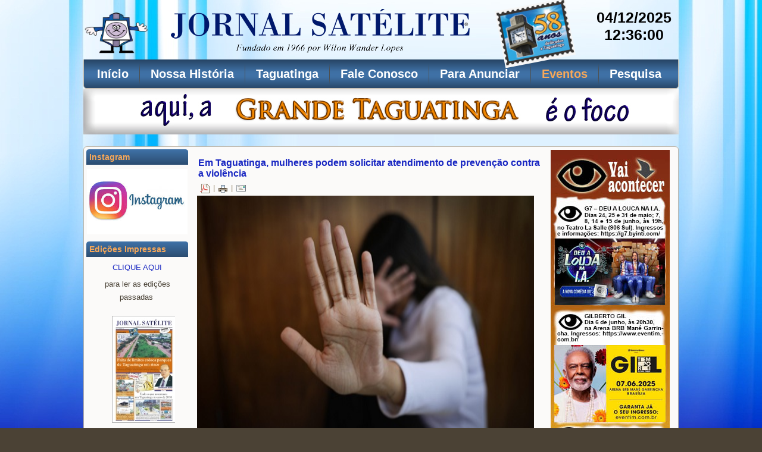

--- FILE ---
content_type: text/html; charset=utf-8
request_url: http://jornalsatelite.com.br/eventos/4075-2023-11-18-01-20-49
body_size: 8509
content:
   
<!DOCTYPE html PUBLIC "-//W3C//DTD XHTML 1.0 Transitional//EN" "http://www.w3.org/TR/xhtml1/DTD/xhtml1-transitional.dtd">
<html xmlns="http://www.w3.org/1999/xhtml" xml:lang="pt-br" lang="pt-br" dir="ltr">
<head>
   <base href="http://jornalsatelite.com.br/eventos/4075-2023-11-18-01-20-49" />
  <meta http-equiv="content-type" content="text/html; charset=utf-8" />
  <meta name="robots" content="index, follow" />
  <meta name="keywords" content="Jornal Satelite, Taguatinga, notícias, o jornal de Taguatinga," />
  <meta name="title" content="Em Taguatinga, mulheres podem solicitar atendimento de prevenção contra a violência" />
  <meta name="description" content="Jornal Satélite" />
  <meta name="generator" content="Joomla! 1.5 - Open Source Content Management" />
  <title>Jornal Satélite - Em Taguatinga, mulheres podem solicitar atendimento de prevenção contra a violência</title>
  <link href="/templates/jornalsatelite21/favicon.ico" rel="shortcut icon" type="image/x-icon" />
  <link rel="stylesheet" href="http://jornalsatelite.com.br/modules/mod_bt_contentslider/tmpl/css/btcontentslider.css" type="text/css" />
  <script type="text/javascript" src="/plugins/system/mtupgrade/mootools.js"></script>
  <script type="text/javascript" src="/media/system/js/caption.js"></script>
  <script type="text/javascript" src="http://jornalsatelite.com.br/modules/mod_bt_contentslider/tmpl/js/jquery.min.js"></script>
  <script type="text/javascript" src="http://jornalsatelite.com.br/modules/mod_bt_contentslider/tmpl/js/slides.js"></script>
  <script type="text/javascript" src="http://jornalsatelite.com.br/modules/mod_bt_contentslider/tmpl/js/default.js"></script>
  <script type="text/javascript" src="http://jornalsatelite.com.br/modules/mod_bt_contentslider/tmpl/js/jquery.easing.1.3.js"></script>

 <link rel="stylesheet" href="/templates/system/css/system.css" type="text/css" />
 <link rel="stylesheet" href="/templates/system/css/general.css" type="text/css" />
 <link rel="stylesheet" type="text/css" href="/templates/jornalsatelite21/css/template.css" media="screen" />
 <!--[if IE 6]><link rel="stylesheet" href="/templates/jornalsatelite21/css/template.ie6.css" type="text/css" media="screen" /><![endif]-->
 <!--[if IE 7]><link rel="stylesheet" href="/templates/jornalsatelite21/css/template.ie7.css" type="text/css" media="screen" /><![endif]-->
 <script type="text/javascript">if ('undefined' != typeof jQuery) document._artxJQueryBackup = jQuery;</script>
 <script type="text/javascript" src="/templates/jornalsatelite21/jquery.js"></script>
 <script type="text/javascript">jQuery.noConflict();</script>
 <script type="text/javascript" src="/templates/jornalsatelite21/script.js"></script>
 <script type="text/javascript">if (document._artxJQueryBackup) jQuery = document._artxJQueryBackup;</script>
 <script type="text/javascript">

  var _gaq = _gaq || [];
  _gaq.push(['_setAccount', 'UA-9700067-5']);
  _gaq.push(['_trackPageview']);

  (function() {
    var ga = document.createElement('script'); ga.type = 'text/javascript'; ga.async = true;
    ga.src = ('https:' == document.location.protocol ? 'https://ssl' : 'http://www') + '.google-analytics.com/ga.js';
    var s = document.getElementsByTagName('script')[0]; s.parentNode.insertBefore(ga, s);
  })();

</script>
</head>
<body class="art-j15">
<div id="art-page-background-middle-texture">
<div id="art-main">
    <div class="cleared reset-box"></div>
<div class="art-header">
<div class="art-header-wrapper">
    <div class="cleared reset-box"></div>
    <div class="art-header-inner">
<div class="art-textblock"> </div>
<div>

<div class="art-content-layout"><div class="art-content-layout-row"><div class="art-layout-cell" style="width: 85%;"><div class="art-nostyle">
<p><img alt="Simbolo do Jornal Satelite" src="/images/Reloginho-2.gif" height="110" style="margin-bottom: 5px;" />&nbsp;&nbsp;&nbsp;&nbsp;&nbsp; &nbsp;&nbsp; <img style="margin-top: -20px; margin-bottom: 25px;" alt="Logo do Jornal Satelite" src="/images/cabecalho/logo.png" height="75" width="502" /><span><img src="/images/cabecalho/selo.png" alt="selo" style="margin-bottom: 11px;margin-left: 50px;-ms-transform: rotate(-10deg);-webkit-transform: rotate(-10deg);-moz-transform: rotate(-11deg);-o-transform: rotate(-11deg);transform: rotate(-11deg);"></span></p></div>
</div><div class="art-layout-cell" style="width: 15%;"><div class="art-nostyle">
﻿<html>
<head>
<title>Data::Hora Javascript</title>
<style>#hora{
	font-family:Arial, Helvetica, sans-serif;
	font-weight:bold;
	font-size:25px;
	text-align: center;
}
/*.data{
	font-size: 30px;
}*/
</style>
<script type="text/javascript">
function exibeDataHora(div){
 
   /*
   *
   * Funcao para exibicao de data e hora
   * Angelito M. Goulart
   * <angelito@bsd.com.br>
   * 06/04/2011
   *
   * Uso: basta chama-la ao carregar a pagina
   * e passar a div onde sera exibida a data
   * e hora como parametro.
   *
   */
 
   //cria um objeto do tipo date
   var data = new Date();
    
   // obtem o dia, mes e ano
   dia = data.getDate();
   mes = data.getMonth() + 1;
   ano = data.getFullYear();
    
   //obtem as horas, minutos e segundos
   horas = data.getHours();
   minutos = data.getMinutes();
   segundos = data.getSeconds();
    
   //converte as horas, minutos e segundos para string
   str_horas = new String(horas);
   str_minutos = new String(minutos);
   str_segundos = new String(segundos);
    
   //se tiver menos que 2 digitos, acrescenta o 0
   if (str_horas.length < 2)
      str_horas = 0 + str_horas;
   if (str_minutos.length < 2)
      str_minutos = 0 + str_minutos;
   if (str_segundos.length < 2)
      str_segundos = 0 + str_segundos;
    
   //converte o dia e o mes para string
   str_dia = new String(dia);
   str_mes = new String(mes);
    
   //se tiver menos que 2 digitos, acrescenta o 0
   if (str_dia.length < 2)
      str_dia = 0 + str_dia;
   if (str_mes.length < 2)
      str_mes = 0 + str_mes;
    
   //cria a string que sera exibida na div
   data = str_dia + '/' + str_mes + '/' + ano + ' </br>' + str_horas + ':' + str_minutos + ':' + str_segundos;
    //data =  '<span class="hora">' + str_horas + ':' + str_minutos + ':' + str_segundos + ' </br> <span class="data"> ' + str_dia + '/' + str_mes + '/' + ano + '<span>';
	
	
   //exibe a string na div
   document.getElementById(div).innerHTML = data;
    
   //executa a funcao com intervalo de 1 segundo
   setTimeout("exibeDataHora('hora')", 1000);
    
}
</script>
</head>
</body><body onload="javascript:exibeDataHora('hora');">
<div id="hora"></div>
</body>
</html></div>
</div></div></div>
</div>
<div class="art-logo">
</div>

    </div>
</div>


</div>
<div class="cleared reset-box"></div>
<div class="art-bar art-nav">
<div class="art-nav-outer">
<div class="art-nav-wrapper">
<div class="art-nav-inner">
			<ul class="art-hmenu"><li class="item53"><a href="http://jornalsatelite.com.br/">Início</a></li><li class="item54"><a href="/nossa-historia">Nossa História</a></li><li class="parent item55"><a href="/taguatinga">Taguatinga</a><ul><li class="item81"><a href="/taguatinga/fotos-historicas">Fotos Históricas</a></li><li class="item105"><a href="/taguatinga/administradores-de-taguatinga">Administradores de Taguatinga</a></li><li class="item172"><a href="/taguatinga/sociais">Sociais</a></li></ul></li><li class="item56"><a href="/fale-conosco">Fale Conosco</a></li><li class="item57"><a href="/para-anunciar">Para Anunciar</a></li><li id="current" class="active item107"><a href="/eventos" class=" active">Eventos</a></li><li class="parent item170"><a href="/pesquisa">Pesquisa</a><ul><li class="parent item174"><a href="#">Livros</a><ul><li class="item168"><a href="/pesquisa/livros/cidade-cidada">Livro: Cidade Cidadã</a></li><li class="item173"><a href="/pesquisa/livros/livro-a-invasao-da-feub-salvou-a-unb">Livro: A invasão da FEUB salvou a UnB</a></li><li class="item175"><a href="/pesquisa/livros/cidade-cidada">Livro: Cidade Cidadã II</a></li><li class="item176"><a href="/pesquisa/livros/cidade-cassada">Livro: Cidade Cassada</a></li></ul></li></ul></li></ul></div>
</div>
</div>
</div>
<div class="cleared reset-box"></div>
<!--p><img style="margin-right: auto; margin-left: auto; display: block;" title="(*) Grande Taguatinga é uma expressão que o JORNAL SATÉLITE criou para dar significado à Taguatinga que se transformou, atualmente, em metrópole da região em que ela se insere. A princípio, Taguatinga tinha um território enorme, o qual foi usado para a implantação de Ceilândia, Samambaia, Águas Claras e Vicente Pires, a que se somam Recanto da Emas, Núcleo Bandeirante e Riacho Fundo, basicamente. Esta região conta com mais de um milhão e meio de habitantes, conforme dados do IBGE e da Codeplan. Assim, Grande Taguatinga é a soma de Taguatinga mais as cidades que nasceram de seu território e demais vizinhas, cuja população usa os equipamentos públicos e privados de Taguatinga desde sua criação. Algumas das cidades vizinhas já têm, hoje, seus equipamentos próprios, mas o trânsito de Taguatinga, especialmente do centro, da Avenida Comercial e da Hélio Prates, constantemente engarrafado, mostra que todos os dias, o dia todo, mihares e carros de fora tomam as vias e os equipamentos públicos de Taguatinga. Por isso, a metrópole que Taguatinga é, hoje, recebeu, do JORNAL SATÉLITE, o nome de Grande Taguatinga." alt="Grande Taguatinga" src="/images/cabecalho/grandetaguatinga2.jpg" width="1000" height="77" /></p-->

<!--p><img style="margin-right: auto; margin-left: auto; display: block;" title="(*) Grande Taguatinga é uma expressão que o JORNAL SATÉLITE criou para dar significado à Taguatinga que se transformou, atualmente, em metrópole da região em que ela se insere. A princípio, Taguatinga tinha um território enorme, o qual foi usado para a implantação de Ceilândia, Samambaia, Águas Claras e Vicente Pires, a que se somam Recanto da Emas, Núcleo Bandeirante e Riacho Fundo, basicamente. Esta região conta com mais de um milhão e meio de habitantes, conforme dados do IBGE e da Codeplan." alt="Grande Taguatinga" src="/images/cabecalho/grandetaguatinga2.jpg" width="1000" height="77" /></p-->

		<style type="text/css">
			#dhtmltooltip{
			position: absolute;
			width: 450px;
			border: 2px solid black;
			padding: 2px;
			background-color: lightyellow;
			visibility: hidden;
			text-align: justify;
			z-index: 100;
			/*Remove below line to remove shadow. Below line should always appear last within this CSS*/
			filter: progid:DXImageTransform.Microsoft.Shadow(color=gray,direction=135);
			}
		</style>
		<div id="dhtmltooltip"></div>
			<script type="text/javascript">

			/***********************************************
			* Cool DHTML tooltip script- © Dynamic Drive DHTML code library (www.dynamicdrive.com)
			* This notice MUST stay intact for legal use
			* Visit Dynamic Drive at http://www.dynamicdrive.com/ for full source code
			***********************************************/

			var offsetxpoint=-60 //Customize x offset of tooltip
			var offsetypoint=20 //Customize y offset of tooltip
			var ie=document.all
			var ns6=document.getElementById && !document.all
			var enabletip=false
			if (ie||ns6)
			var tipobj=document.all? document.all["dhtmltooltip"] : document.getElementById? document.getElementById("dhtmltooltip") : ""

			function ietruebody(){
			return (document.compatMode && document.compatMode!="BackCompat")? document.documentElement : document.body
			}

			function ddrivetip(thetext, thecolor, thewidth){
			if (ns6||ie){
			if (typeof thewidth!="undefined") tipobj.style.width=thewidth+"px"
			if (typeof thecolor!="undefined" && thecolor!="") tipobj.style.backgroundColor=thecolor
			tipobj.innerHTML=thetext
			enabletip=true
			return false
			}
			}

			function positiontip(e){
			if (enabletip){
			var curX=(ns6)?e.pageX : event.clientX+ietruebody().scrollLeft;
			var curY=(ns6)?e.pageY : event.clientY+ietruebody().scrollTop;
			//Find out how close the mouse is to the corner of the window
			var rightedge=ie&&!window.opera? ietruebody().clientWidth-event.clientX-offsetxpoint : window.innerWidth-e.clientX-offsetxpoint-20
			var bottomedge=ie&&!window.opera? ietruebody().clientHeight-event.clientY-offsetypoint : window.innerHeight-e.clientY-offsetypoint-20

			var leftedge=(offsetxpoint<0)? offsetxpoint*(-1) : -1000

			//if the horizontal distance isn't enough to accomodate the width of the context menu
			if (rightedge<tipobj.offsetWidth)
			//move the horizontal position of the menu to the left by it's width
			tipobj.style.left=ie? ietruebody().scrollLeft+event.clientX-tipobj.offsetWidth+"px" : window.pageXOffset+e.clientX-tipobj.offsetWidth+"px"
			else if (curX<leftedge)
			tipobj.style.left="5px"
			else
			//position the horizontal position of the menu where the mouse is positioned
			tipobj.style.left=curX+offsetxpoint+"px"

			//same concept with the vertical position
			if (bottomedge<tipobj.offsetHeight)
			tipobj.style.top=ie? ietruebody().scrollTop+event.clientY-tipobj.offsetHeight-offsetypoint+"px" : window.pageYOffset+e.clientY-tipobj.offsetHeight-offsetypoint+"px"
			else
			tipobj.style.top=curY+offsetypoint+"px"
			tipobj.style.visibility="visible"
			}
			}

			function hideddrivetip(){
			if (ns6||ie){
			enabletip=false
			tipobj.style.visibility="hidden"
			tipobj.style.left="-1000px"
			tipobj.style.backgroundColor=''
			tipobj.style.width=''
			}
			}

			document.onmousemove=positiontip

			</script>
			
			<p><img style="margin-right: auto; margin-left: auto; display: block;" onmouseout = "hideddrivetip ()" onmouseover="ddrivetip ('(*) Grande Taguatinga é uma expressão que o JORNAL SATÉLITE criou para dar significado à Taguatinga que se transformou, atualmente, em metrópole da região em que ela se insere. A princípio, Taguatinga tinha um território enorme, o qual foi usado para a implantação de Ceilândia, Samambaia, Águas Claras e Vicente Pires, a que se somam Recanto da Emas, Núcleo Bandeirante e Riacho Fundo, basicamente. Esta região conta com mais de um milhão e meio de habitantes, conforme dados do IBGE e da Codeplan.')" alt="Grande Taguatinga" src="/images/cabecalho/grandetaguatinga2.jpg" width="1000" height="77" /></p><div class="art-box art-sheet">
    <div class="art-box-body art-sheet-body">
<div class="art-layout-wrapper">
    <div class="art-content-layout">
        <div class="art-content-layout-row">
<div class="art-layout-cell art-sidebar1">
        <div class="art-box art-block">
            <div class="art-box-body art-block-body">
        
                <div class="art-bar art-blockheader">
            <h3 class="t">
        Instagram</h3>
        </div>
                <div class="art-box art-blockcontent">
            <div class="art-box-body art-blockcontent-body">
        
        <p><a href="https://www.instagram.com/jornal_satelite/" target="_blank"><img src="/images/instagram.png" alt="instagram" width="169" /></a></p>
        
        		<div class="cleared"></div>
            </div>
        </div>
        
        
        		<div class="cleared"></div>
            </div>
        </div>
        
        <div class="art-box art-block">
            <div class="art-box-body art-block-body">
        
                <div class="art-bar art-blockheader">
            <h3 class="t">
        Edições Impressas</h3>
        </div>
                <div class="art-box art-blockcontent">
            <div class="art-box-body art-blockcontent-body">
        
        <p style="text-align: center;"><a title="Edições passadas" href="/eventos/1349">CLIQUE AQUI</a></p>
<p style="text-align: center;"><span style="font-family: verdana, geneva;"><span style="font-family: Verdana, Arial, Helvetica, sans-serif;">para ler as edições passadas</span></span><span style="font-family: verdana, geneva;"><span style="font-family: Verdana, Arial, Helvetica, sans-serif;">&nbsp;</span></span></p>
        
        		<div class="cleared"></div>
            </div>
        </div>
        
        
        		<div class="cleared"></div>
            </div>
        </div>
        
        <div class="art-box art-block">
            <div class="art-box-body art-block-body">
        
                        <div class="art-box art-blockcontent">
            <div class="art-box-body art-blockcontent-body">
        
        
<div style="width:150px">

	<div id="btcontentslider134" style="display:none" class="bt-cs">
						<div class="slides_container" style="width:148px;">

		
			<div class="slide" style="width:148px">

			
				<div class="bt-row bt-row-first"  style="width:99%" >

					<div class="bt-inner">
					
																			<div style="text-align:center">
						<a target="_parent"
							class="bt-image-link"
							title="Edição 452" href="/component/content/article/2188-edicao-452">
							<img class= "hovereffect" src="http://jornalsatelite.com.br/modules/mod_bt_contentslider/images/101x174-capa-ed452.jpg" alt="Edição 452"  style=" height:174px; width:101px;" title="Edição 452" />
						</a>
						</div>
												
						
						
					</div>
					<!-- bt-inner -->

				</div>
				<!-- bt-row -->
				
								<div style="clear: both;"></div>

			</div>
			<!-- bt-main-item page	-->
			
		</div>


	</div>
	<!-- bt-container -->


</div>
			<div style="clear: both;"></div><script type="text/javascript">	
	(function(){
		jQuery('#btcontentslider134').fadeIn("fast");
	})();
</script>


        
        		<div class="cleared"></div>
            </div>
        </div>
        
        
        		<div class="cleared"></div>
            </div>
        </div>
        
        <div class="art-box art-block">
            <div class="art-box-body art-block-body">
        
                        <div class="art-box art-blockcontent">
            <div class="art-box-body art-blockcontent-body">
        
        <p><span style="font-size: 12pt;">Desde 21 de Abril de 1966, o JORNAL SAT&Eacute;LITE teve edi&ccedil;&otilde;es mensais impressas. </span></p>
<p><span style="font-size: 12pt;">A partir de Janeiro de 2019, deixamos de imprimir o jornal em papel, dando mais aten&ccedil;&atilde;o &agrave; sua edi&ccedil;&atilde;o digital, agora di&aacute;ria. </span></p>
<p><span style="font-size: 12pt;">Voc&ecirc; pode ter acesso &agrave;s edi&ccedil;&otilde;es impressas clicando na foto acima.</span></p>
        
        		<div class="cleared"></div>
            </div>
        </div>
        
        
        		<div class="cleared"></div>
            </div>
        </div>
        
        <div class="art-box art-block">
            <div class="art-box-body art-block-body">
        
                <div class="art-bar art-blockheader">
            <h3 class="t">
        Últimas Notícias</h3>
        </div>
                <div class="art-box art-blockcontent">
            <div class="art-box-body art-blockcontent-body">
        
        <ul class="latestnews">
	<li class="latestnews">
		<a href="/eventos/4842-2025-12-04-01-20-16" class="latestnews">
			GDF amplia o acesso gratuito à internet em Taguatinga e região</a>
	</li>
	<li class="latestnews">
		<a href="/eventos/4841-2025-12-02-23-40-29" class="latestnews">
			Policlínica de Taguatinga é revitalizada e amplia estrutura de atendimento</a>
	</li>
	<li class="latestnews">
		<a href="/eventos/4840-2025-12-02-02-25-37" class="latestnews">
			PCDF escolhe empresa para construir nova sede da 12ª DP em Taguatinga</a>
	</li>
	<li class="latestnews">
		<a href="/eventos/4839-2025-12-01-01-21-40" class="latestnews">
			Sesc Taguatinga Sul é revitalizado e inaugura novos espaços de esporte e lazer</a>
	</li>
</ul>
        
        		<div class="cleared"></div>
            </div>
        </div>
        
        
        		<div class="cleared"></div>
            </div>
        </div>
        
        <div class="art-box art-block">
            <div class="art-box-body art-block-body">
        
                <div class="art-bar art-blockheader">
            <h3 class="t">
        O leitor escreve</h3>
        </div>
                <div class="art-box art-blockcontent">
            <div class="art-box-body art-blockcontent-body">
        
        <p>* Buracos est&atilde;o sendo tapados</p>
<p>* Comunidade se movimenta</p>
<p>* Academia Taguatinguense de Letras</p>
        
        		<div class="cleared"></div>
            </div>
        </div>
        
        
        		<div class="cleared"></div>
            </div>
        </div>
        

  <div class="cleared"></div>
</div>
<div class="art-layout-cell art-content">

<div class="item-page"><div class="art-box art-post">
    <div class="art-box-body art-post-body">
<div class="art-post-inner">
<h2 class="art-postheader"><a href="/eventos/4075-2023-11-18-01-20-49" class="PostHeader">Em Taguatinga, mulheres podem solicitar atendimento de prevenção contra a violência</a></h2>
<div class="art-postheadericons art-metadata-icons">
<a href="/eventos/4075-2023-11-18-01-20-49?format=pdf" title="PDF" onclick="window.open(this.href,'win2','status=no,toolbar=no,scrollbars=yes,titlebar=no,menubar=no,resizable=yes,width=640,height=480,directories=no,location=no'); return false;" rel="nofollow"><img src="/templates/jornalsatelite21/images/pdf_button.png" alt="PDF"  /></a> | <a href="/eventos/4075-2023-11-18-01-20-49?tmpl=component&amp;print=1&amp;layout=default&amp;page=" title="Imprimir" onclick="window.open(this.href,'win2','status=no,toolbar=no,scrollbars=yes,titlebar=no,menubar=no,resizable=yes,width=640,height=480,directories=no,location=no'); return false;" rel="nofollow"><img src="/templates/jornalsatelite21/images/printButton.png" alt="Imprimir"  /></a> | <a href="/component/mailto/?tmpl=component&amp;link=1bf5ea9aa244c03b108695e9b9f442f8221b0a14" title="E-mail" onclick="window.open(this.href,'win2','width=400,height=350,menubar=yes,resizable=yes'); return false;"><img src="/templates/jornalsatelite21/images/emailButton.png" alt="E-mail"  /></a>
</div>
<div class="art-postcontent">
<div class="art-article"><div id=":yd" class="Ar Au Ao" style="text-align: right;">
<div id=":y9" class="Am Al editable LW-avf tS-tW tS-tY" style="direction: ltr; min-height: 342px;" tabindex="1" spellcheck="false"><img src="/images/JS/18-11-2023_flagrantemulheresprovidTaguatinga.jpg" alt="18 11 2023 flagrantemulheresprovidTaguatinga" width="566" height="493" style="margin: 1px 10px; float: right; border: initial #000000 initial;" title="18 11 2023 flagrantemulheresprovidTaguatinga" />18/11/2023<br /><strong>O combate</strong> &agrave;s agress&otilde;es e abusos no &acirc;mbito familiar, sobretudo contra mulheres, no Distrito Federal conta com o apoio do Programa de Preven&ccedil;&atilde;o Orientada &agrave; Viol&ecirc;ncia Dom&eacute;stica (Provid). Coordenado pela Pol&iacute;cia Militar (PMDF), o projeto realizou, entre janeiro e maio deste ano, 10.318 visitas a 1.972 fam&iacute;lias em contexto de viol&ecirc;ncia. Institu&iacute;do formalmente e regulamentado em 2021, o programa consiste em um policiamento orientado feito ap&oacute;s o atendimento emergencial &agrave;s v&iacute;timas, com o objetivo de enfrentar e prevenir a viol&ecirc;ncia dom&eacute;stica e familiar por meio de a&ccedil;&otilde;es educativas e interven&ccedil;&otilde;es nos n&uacute;cleos familiares. O acompanhamento &eacute; feito por policiais militares volunt&aacute;rios que s&atilde;o capacitados para atuar contra a viol&ecirc;ncia dom&eacute;stica. As visitas ocorrem a cada 15 dias, enquanto perdurarem os fatores de riscos. Durante o atendimento, a v&iacute;tima &eacute; orientada sobre os direitos e as provid&ecirc;ncias que pode tomar em rela&ccedil;&atilde;o ao fato. Al&eacute;m disso, a fam&iacute;lia e o autor da viol&ecirc;ncia tamb&eacute;m s&atilde;o acompanhados pelos policiais. &ldquo;Assim podemos verificar in loco como est&aacute; a situa&ccedil;&atilde;o daquele n&uacute;cleo familiar e os encaminhamentos que v&atilde;o sendo tomados a partir de outros &oacute;rg&atilde;os&rdquo;, afirma a chefe do Centro de Pol&iacute;ticas de Seguran&ccedil;a P&uacute;blica da PMDF, major Isabela Almeida. &ldquo;Temos tido um crescimento no n&uacute;mero de atendimentos e visitas. Durante a pandemia houve uma amplia&ccedil;&atilde;o do efetivo do Provid para todas as regi&otilde;es administrativas. A procura &eacute; grande e aumentamos a disponibilidade das equipes&rdquo;, revela a major Isabela Almeida. Os casos s&atilde;o encaminhados pelos &oacute;rg&atilde;os que comp&otilde;em a rede de apoio e enfrentamento &agrave; viol&ecirc;ncia dom&eacute;stica e familiar, como o Tribunal de Justi&ccedil;a do Distrito Federal (TJDF). Tamb&eacute;m h&aacute; situa&ccedil;&otilde;es mediante solicita&ccedil;&atilde;o da v&iacute;tima ou por den&uacute;ncias an&ocirc;nimas. Mulheres podem solicitar atendimento do Provid no 2&ordm; BPM, na QNB &Aacute;rea Especial n&ordm; 8, Avenida Samdu, Taguatinga Norte. Mais informa&ccedil;&otilde;es pelos telefones (61) 3190-0226, (61) 3190-0227 e (61) 99969-3866 ou no e-mail: 
 <script language='JavaScript' type='text/javascript'>
 <!--
 var prefix = 'm&#97;&#105;lt&#111;:';
 var suffix = '';
 var attribs = '';
 var path = 'hr' + 'ef' + '=';
 var addy37208 = '2bpm.pr&#111;v&#105;d' + '&#64;';
 addy37208 = addy37208 + 'pm' + '&#46;' + 'df' + '&#46;' + 'g&#111;v' + '&#46;' + 'br';
 document.write( '<a ' + path + '\'' + prefix + addy37208 + suffix + '\'' + attribs + '>' );
 document.write( addy37208 );
 document.write( '<\/a>' );
 //-->
 </script><script language='JavaScript' type='text/javascript'>
 <!--
 document.write( '<span style=\'display: none;\'>' );
 //-->
 </script>Este endereço de e-mail está protegido contra spambots. Você deve habilitar o JavaScript para visualizá-lo.
 <script language='JavaScript' type='text/javascript'>
 <!--
 document.write( '</' );
 document.write( 'span>' );
 //-->
 </script>.<br /><em>Texto: Francisco Welson Ximenes</em><br /><em>Foto: Ag&ecirc;ncia Bras&iacute;lia</em></div>
</div></div>
</div>
<div class="cleared"></div>
<div class="art-postfootericons art-metadata-icons">
<span class="art-postcategoryicon">Categoria: <span class="art-post-metadata-category-parent"><a href="/component/content/section/5">O Jornal</a></span> / <span class="art-post-metadata-category-name"><a href="/eventos/102-noticias">Notícias</a></span></span>
</div>
</div>

		<div class="cleared"></div>
    </div>
</div>
</div>
  <div class="cleared"></div>
</div>
<div class="art-layout-cell art-sidebar2">
        <div class="art-box art-block">
            <div class="art-box-body art-block-body">
        
                        <div class="art-box art-blockcontent">
            <div class="art-box-body art-blockcontent-body">
        
        <div class="bannergroup">

<div class="banneritem"><img src="http://jornalsatelite.com.br/images/banners/VAI-ACONTECER-LIVES.jpg" alt="Banner" /><div class="clr"></div>
	</div>

</div>
        
        		<div class="cleared"></div>
            </div>
        </div>
        
        
        		<div class="cleared"></div>
            </div>
        </div>
        

  <div class="cleared"></div>
</div>

        </div>
    </div>
</div>
<div class="cleared"></div>


<div class="art-nostyle">
<table>
<tr>
<td><!-- AddThis Button BEGIN -->
<div class="addthis_toolbox addthis_default_style ">
<a class="addthis_button_preferred_1"></a>
<a class="addthis_button_preferred_2"></a>
<a class="addthis_button_preferred_3"></a>
<a class="addthis_button_preferred_4"></a>
<a class="addthis_button_compact"></a>
<a class="addthis_counter addthis_bubble_style"></a>
</div>
<script type="text/javascript" src="http://s7.addthis.com/js/250/addthis_widget.js#pubid=ra-4e4a82e43fe69b59"></script>
<!-- AddThis Button END --><td></tr></table></div>

		<div class="cleared"></div>
    </div>
</div>
<div class="art-footer">
    <div class="art-footer-body">
        <div class="art-footer-center">
            <div class="art-footer-wrapper">
                <div class="art-footer-text">
                                        <div class="art-nostyle">
<table style="width: 1000px;" border="0">
<tbody>
<tr>
<td style="text-align: center; width: 18%;"><a href="/login" rel="nofollow"><img alt="login" src="/images/login.png" width="86" height="30" /></a></td>
<td style="text-align: center;"><span style="font-size: 10pt;"><a href="/inicio">Inicio</a> |<a href="/nossa-historia/45"> Nossa História</a> | <a href="/taguatinga/46">Taguatinga</a> | <a href="/taguatinga/fotos-historicas">Fotos&nbsp;Históricas</a> |&nbsp;<a href="/fale-conosco">Fale Conosco</a> | <a href="/para-anunciar">Para Anunciar</a></span></td>
<td style="width: 22%;"><a title="criação de sites df" href="http://www.ecoinf.com.br" target="_blank"><img title="criação de sites df" alt="crição de sites df" src="/images/ecoinf3.png" width="100" height="58" /></a></td>
</tr>
<tr>
<td>&nbsp;</td>
<td style="text-align: center;">Copyright 2012 Jornal Satélite</td>
<td>&nbsp;</td>
</tr>
</tbody>
</table></div>
                                    </div>
            </div>
        </div>
        <div class="cleared"></div>
    </div>
</div>

    <div class="cleared"></div>
</div>
</div>



</body>
</html>

--- FILE ---
content_type: text/css
request_url: http://jornalsatelite.com.br/modules/mod_bt_contentslider/tmpl/css/btcontentslider.css
body_size: 3262
content:
/*======= BT CONTENT SLIDER ========*/
.bt-cs {
	position: relative;
	border: none;
	display: inline-block;
}

div#btcontentslider135 {
    width: 100%;
    text-align: center;
}

.bt-row {
    min-width: 190px;
	float:left;
}

.slides_container {
	overflow: hidden;
	position: relative;
}

.bt-cs h3 {
	color: #d67901;
	line-height: 37px;
	text-indent: 15px;
	text-transform: uppercase;
	background: url(../images/bg-header.png) repeat-x;
	height: 37px;
	border: 1px solid #cfcfcf;
	margin: 0 !important;
}

/*
	Handles - Next/prev buttons
*/
.bt-cs .next,.bt-cs .prev {
	display: block;
	width: 10px;
	height: 15px;
}

.bt-cs .bt_handles {
	border: 1px solid red;
	position: absolute !important;
	margin:  0 !important;
	padding: 0 !important;
	border: 0 !important;
	z-index:999;
}

.bt-cs a.next {
	background: url(../images/re-right.png) !important;
	text-indent: -9999px;
	position:absolute;
	z-index:999;
	margin:0;
	padding:0;
}

.bt-cs a.prev {
	background: url(../images/re-left.png) !important;
	text-indent: -9999px;
	position:absolute;
	z-index:999;
	margin:0;
	padding:0;
}

.bt-cs .next:hover {
	background: url(../images/re-right-hover.png) scroll 0 0 transparent
		!important;
}

.bt-cs .prev:hover {
	background: url(../images/re-left-hover.png) scroll 0 0 transparent
		!important;
}
.bt-cs .bt_handles li {
	float: left;
	margin: 0 1px;
	list-style: none;
	padding:0px;
}

.bt_handles li a {
	display: block !important;
	width: 12px;
	height: 0;
	padding-top: 12px;
	background-image: url(../images/pagination.png);
	background-position: 0 0;
	float: left;
	padding: 12px 0 0 0 !important;
	overflow: hidden;
}

.bt_handles li a:active,.bt_handles li a:focus,.bt_handles li a:hover {
	background-color: transparent !important;
}

.bt_handles li.current a {
	background-position: 0 -12px;
}

.bt-cs .bt-container {
	position: relative;
}

.bt-cs .bt-row {
	float: left;
	position: relative;
	overflow: hidden;
	padding: 8px 0 12px 0;
}

/* main flash */
.bt-cs .bt-main-wapper {
	position: relative;
	overflow: hidden;
	z-index: 1;
}

.bt-cs .bt-main-wapper .bt-main-item {
	overflow: hidden;
	padding: 0px;
	margin: 0px;
	height: 100%;
	width: 100%;
	position: absolute;
}

/*** CSS STYLE FOR ITEM ****/
.bt-cs .bt-inner {
	margin: 0;
	position: relative;
	padding: 0 10px;
}
.bt-cs .bt-inner a {
	text-decoration: none;
}
.bt-cs .bt-inner img {
	outline: 1px solid #b5b5b5;
	border: 2px solid #fff;
}

.bt-cs .bt-inner .bt-title {
	clear: both;
	padding: 0 0px 10px 0px;
	display: block;
	color: #d67900;
	font-weight: bold;
	text-transform: uppercase;
}
.bt-cs .bt-inner .bt-title-nointro {
	clear: both;
	padding: 0 0px 10px 0px;
	color: #d67900;
	font-weight: bold;
	text-transform: auto;
}

.bt-cs .bt-inner .bt-category {
	clear: both;
	color: #4a4a4a;
	margin: 5px 0px 10px 0px;
	display: block;
	font-weight: bold;
}

.bt-cs .bt-inner .bt-introtext {
	margin: 5px 0px 5px 0px;
	display: block;
	font-weight: normal;
}
.bt-cs .bt-inner .bt-introtext img {
	margin: 5px 0px;
	
}
.bt-cs .bt-extra {
	clear: both;
	margin-top: 5px;
}

.bt-cs .bt-date,.bt-cs .bt-author {
	font-weight: nomarl;
	font-size: 80%;
}

.bt-row-separate {
	clear: both;
	height: 1px;
	border-bottom: 1px dotted #959595;
	margin: 0px 10px;
	margin-bottom: 15px;
}

--- FILE ---
content_type: text/css
request_url: http://jornalsatelite.com.br/templates/jornalsatelite21/css/template.css
body_size: 46442
content:
/* begin Page */
/* Created by Artisteer v3.1.0.42580 */

#art-main, table
{
   font-family: Arial, Helvetica, Sans-Serif;
   font-size: 13px;
}

h1, h2, h3, h4, h5, h6, p, a, ul, ol, li
{
   margin: 0;
   padding: 0;
}

.art-postcontent,
.art-postcontent li,
.art-postcontent table,
.art-postcontent a,
.art-postcontent a:link,
.art-postcontent a:visited,
.art-postcontent a.visited,
.art-postcontent a:hover,
.art-postcontent a.hovered
{
   font-family: Arial, Helvetica, Sans-Serif;
   text-align: justify;
}

.art-postcontent p
{
   margin: 12px 0;
}

.art-postcontent h1, .art-postcontent h1 a, .art-postcontent h1 a:link, .art-postcontent h1 a:visited, .art-postcontent h1 a:hover,
.art-postcontent h2, .art-postcontent h2 a, .art-postcontent h2 a:link, .art-postcontent h2 a:visited, .art-postcontent h2 a:hover,
.art-postcontent h3, .art-postcontent h3 a, .art-postcontent h3 a:link, .art-postcontent h3 a:visited, .art-postcontent h3 a:hover,
.art-postcontent h4, .art-postcontent h4 a, .art-postcontent h4 a:link, .art-postcontent h4 a:visited, .art-postcontent h4 a:hover,
.art-postcontent h5, .art-postcontent h5 a, .art-postcontent h5 a:link, .art-postcontent h5 a:visited, .art-postcontent h5 a:hover,
.art-postcontent h6, .art-postcontent h6 a, .art-postcontent h6 a:link, .art-postcontent h6 a:visited, .art-postcontent h6 a:hover,
.art-blockheader .t, .art-blockheader .t a, .art-blockheader .t a:link, .art-blockheader .t a:visited, .art-blockheader .t a:hover,
.art-vmenublockheader .t, .art-vmenublockheader .t a, .art-vmenublockheader .t a:link, .art-vmenublockheader .t a:visited, .art-vmenublockheader .t a:hover,
.art-logo-name, .art-logo-name a, .art-logo-name a:link, .art-logo-name a:visited, .art-logo-name a:hover,
.art-logo-text, .art-logo-text a, .art-logo-text a:link, .art-logo-text a:visited, .art-logo-text a:hover,
.art-postheader, .art-postheader a, .art-postheader a:link, .art-postheader a:visited, .art-postheader a:hover
{
   font-family: Arial, Helvetica, Sans-Serif;
   font-style: normal;
   font-weight: bold;
   font-size: 32px;
   text-decoration: none;
}

.art-postcontent a
{
   text-decoration: none;
   color: #0404AF;
}

.art-postcontent a:link
{
   text-decoration: none;
   color: #0404AF;
}

.art-postcontent a:visited, .art-postcontent a.visited
{
   color: #345D89;
}

.art-postcontent  a:hover, .art-postcontent a.hover
{
   text-decoration: underline;
   color: #1927C2;
}

.art-postcontent h1
{
   color: #1927C2;
   margin: 21px 0;
}

.art-blockcontent h1
{
   margin: 21px 0;
}

.art-postcontent h2
{
   color: #1927C2;
   margin: 19px 0;
   font-size: 24px;
}

.art-blockcontent h2
{
   margin: 19px 0;
   font-size: 24px;
}

.art-postcontent h2 a, .art-postcontent h2 a:link, .art-postcontent h2 a:hover, .art-postcontent h2 a:visited, .art-blockcontent h2 a, .art-blockcontent h2 a:link, .art-blockcontent h2 a:hover, .art-blockcontent h2 a:visited 
{
   font-size: 24px;
}

.art-postcontent h3
{
   color: #1927C2;
   margin: 19px 0;
   font-size: 19px;
}

.art-blockcontent h3
{
   margin: 19px 0;
   font-size: 19px;
}

.art-postcontent h3 a, .art-postcontent h3 a:link, .art-postcontent h3 a:hover, .art-postcontent h3 a:visited, .art-blockcontent h3 a, .art-blockcontent h3 a:link, .art-blockcontent h3 a:hover, .art-blockcontent h3 a:visited 
{
   font-size: 19px;
}

.art-postcontent h4
{
   color: #1927C2;
   margin: 20px 0;
   font-size: 16px;
}

.art-blockcontent h4
{
   margin: 20px 0;
   font-size: 16px;
}

.art-postcontent h4 a, .art-postcontent h4 a:link, .art-postcontent h4 a:hover, .art-postcontent h4 a:visited, .art-blockcontent h4 a, .art-blockcontent h4 a:link, .art-blockcontent h4 a:hover, .art-blockcontent h4 a:visited 
{
   font-size: 16px;
}

.art-postcontent h5
{
   color: #1927C2;
   margin: 26px 0;
   font-size: 13px;
}

.art-blockcontent h5
{
   margin: 26px 0;
   font-size: 13px;
}

.art-postcontent h5 a, .art-postcontent h5 a:link, .art-postcontent h5 a:hover, .art-postcontent h5 a:visited, .art-blockcontent h5 a, .art-blockcontent h5 a:link, .art-blockcontent h5 a:hover, .art-blockcontent h5 a:visited 
{
   font-size: 13px;
}

.art-postcontent h6
{
   color: #1927C2;
   margin: 35px 0;
   font-size: 11px;
}

.art-blockcontent h6
{
   margin: 35px 0;
   font-size: 11px;
}

.art-postcontent h6 a, .art-postcontent h6 a:link, .art-postcontent h6 a:hover, .art-postcontent h6 a:visited, .art-blockcontent h6 a, .art-blockcontent h6 a:link, .art-blockcontent h6 a:hover, .art-blockcontent h6 a:visited 
{
   font-size: 11px;
}

ul
{
   list-style-type: none;
}

ol
{
   list-style-position: inside;
}

html 
{
   height:100%;
}

#art-main
{
   position: relative;
   z-index: 0;
   width: 100%;
   left: 0;
   top: 0;
   cursor:default;
   overflow:hidden;
}

body
{
   padding: 0;
   margin:0;
   color: #000000;
   height:100%;
   min-height:100%;
   background-color: #4B4235;
   background-image: url('../images/Bottom_texture.jpg');
   background-repeat: repeat;
   background-attachment: fixed;
   background-position: top left;
   min-width: 1000px;
}

#art-page-background-middle-texture
{
   position: relative;
   background-image: url('../images/Middle_texture.jpg');
   background-repeat: repeat-x;
   background-position: top left;
   background-attachment: fixed;
   width:100%;
   min-height:100%;
   min-width: 1000px;
}

.cleared
{
   display:block;
   clear: both;
   float: none;
   margin: 0;
   padding: 0;
   border: none;
   font-size: 0;
   height:0;
   overflow:hidden;
}

.reset-box
{
   overflow:hidden;
   display:table;
}

form
{
   padding: 0 !important;
   margin: 0 !important;
}

table.position
{
   position: relative;
   width: 100%;
   table-layout: fixed;
}

/* Start Box */
.art-box {
   margin:0 auto;
   position:relative;
}
.art-box:before, .art-box:after, .art-box-body:before, .art-box-body:after {
   position:absolute;
   top:0;
   bottom:0;
   content:' ';
   background-repeat: no-repeat;
}
.art-box:before,.art-box-body:before{
   left:0;
}
.art-box:after,.art-box-body:after{
   right:0;
}
.art-box:before {
   overflow:hidden;
   background-position: bottom left;
   direction: ltr;
   z-index:-3;
}
.art-box:after {
   background-position: bottom right;
   z-index:-3;
}
.art-box-body:before, .art-box-body:after {
   background-repeat:repeat-y;
}
.art-box-body:before {
   background-position: top left;
   z-index:-3;
}
.art-box-body:after {
   background-position: top right;
   z-index:-3;
}

.art-box .art-box:before, .art-box .art-box:after, .art-box-body .art-box-body:before, .art-box-body .art-box-body:after {
   z-index:-2;
}
.art-box .art-box .art-box:before, .art-box .art-box .art-box:after, .art-box-body .art-box-body .art-box-body:before, .art-box-body .art-box-body .art-box-body:after {
   z-index:-1;
}
/* End Box */

/* Start Bar */
.art-bar {
   position:relative;
}
.art-bar:before, .art-bar:after {
   position:absolute;
   top:0;
   bottom:0;
   content:' ';
   background-repeat:repeat-y;
   z-index:-1;
}
.art-bar:before {
   left:0;
   background-position: top left;
}
.art-bar:after {
   right:0;
   background-position: top right;
}
/* End Bar *//* end Page */

/* begin Header */
div.art-header
{
   margin: 0 auto;
   position: relative;
   z-index: 101; 
   width:1000px;
   height: 100px;
   margin-top: 0;
   margin-bottom: 0;
}
.art-header-wrapper 
{
   position: relative;
   width:1000px;
   margin:0 auto;
}
.art-header-inner 
{
   position: relative;
   margin: 0 1px;
}

.art-header:before
{
   position: absolute;
   display:block;
   content:' ';
   z-index:-2;
   top: 0;
   width:100%;
   height: 100px;
   /*background-image: url('../images/header.png');*/
   background-repeat: no-repeat;
   background-position:top center;
}

/* end Header */

/* begin TextBlock */
div.art-textblock
{
   position: absolute;
   top: 0;
   left: 100%;
   margin-left: -275px;
   width: 275px;
   height: 100px;
   background-image: url('../images/textblock-bg.png');
}
/* end TextBlock */

/* begin Flash */
#art-flash-area
{
   position: absolute;
   top: 0;
   left: 1px;
   width: 998px;
   height: 100px;
   overflow: hidden;
}

#art-flash-container
{
   height: 100px;
   top: 0;
   position: absolute;
   width: 1000px;
   left: -1px;
}

#art-flash-container div.art-flash-alt
{
   position: relative;
   width: 110px;
   height: 30px;
   margin: 0 auto;
   top: 0;
}

/* end Flash */

/* begin Logo */
div.art-logo
{
   display: block;
   position: absolute;
   top: 20px;
   left: 0;
   margin-left: 0;
}

/* end Logo */

/* begin Menu */
/* menu structure */

ul.art-hmenu a, ul.art-hmenu a:link, ul.art-hmenu a:visited, ul.art-hmenu a:hover {
   outline: none;
}

ul.art-hmenu, ul.art-hmenu ul
{
   display: block;
   margin: 0;
   padding: 0;
   border: 0;
   list-style-type: none;
}

ul.art-hmenu li
{
   margin: 0;
   padding: 0;
   border: 0;
   display: block;
   float: left;
   position: relative;
   z-index: 5;
   background: none;
}

ul.art-hmenu li:hover{
   z-index: 10000;
   white-space: normal;
}
ul.art-hmenu li li{
   float: none;
   width: auto;
}

ul.art-hmenu ul
{
   visibility: hidden;
   position: absolute;
   z-index: 10;
   left: 0;
   top: 0;
   background: none;
   min-height: 0;
   background-image: url('../images/spacer.gif');
   padding: 10px 30px 30px 30px;
   margin: -10px 0 0 -30px;
}

ul.art-hmenu li:hover>ul {
   visibility: visible;
   top: 100%;
}
ul.art-hmenu li li:hover>ul {
   top: 0;
   left: 100%;
}
ul.art-hmenu:after, ul.art-hmenu ul:after
{
   content: ".";
   height: 0;
   display: block;
   visibility: hidden;
   overflow: hidden;
   clear: both;
}
ul.art-hmenu{
   min-height: 0;
   position:relative;
   padding: 6px 6px 7px 6px;
}

ul.art-hmenu ul.art-hmenu-left-to-right {
   right: auto;
   left: 0;
   margin: -10px 0 0 -30px;
}
ul.art-hmenu ul.art-hmenu-right-to-left {
   left: auto;
   right: 0;
   margin: -10px -30px 0 0;
}

ul.art-hmenu ul ul
{
   padding: 30px 30px 30px 10px;
   margin: -30px 0 0 -10px;
}

ul.art-hmenu ul ul.art-hmenu-left-to-right
{
   right: auto;
   left: 0;
   padding: 30px 30px 30px 10px;
   margin: -30px 0 0 -10px;
}

ul.art-hmenu ul ul.art-hmenu-right-to-left
{
   left: auto;
   right: 0;
   padding: 30px 10px 30px 30px;
   margin: -30px -10px 0 0;
}

ul.art-hmenu li li:hover>ul.art-hmenu-left-to-right {
   right: auto;
   left: 100%;
}
ul.art-hmenu li li:hover>ul.art-hmenu-right-to-left {
   left: auto;
   right: 100%;
}

/* end menu structure */

/* menu bar */

.art-nav
{
   width:1000px;
   margin:0 auto;
   min-height: 49px;
   z-index: 100;
   margin-top: 0;
   margin-bottom: 0;
}

.art-nav:before, .art-nav:after{
   background-image: url('../images/nav.png');
}
.art-nav:before{
   right: 6px;
}
.art-nav:after{
   width: 6px;
}
/* end menu bar */
.art-nav-outer{
   position:absolute;
   width:100%;
}
.art-nav-wrapper 
{
   position: relative;
   width:1000px;
   margin:0 auto;
}
.art-nav-inner{
   margin: 0 1px;
}

.art-hmenu-extra1
{
   position: relative;
   display: block;
   float: left;
   width: auto;
   height: 49px;
   background-position: center;
}

.art-hmenu-extra2
{
   position: relative;
   display: block;
   float: right;
   width: auto;
   height: 49px;
   background-position: center;
}

.art-hmenu
{
   float: left;
}

/* images in menu items */
ul.art-hmenu img.art-menu-image, ul.art-hmenu img.art-menu-image-left
{
   vertical-align: middle;
   margin-right: 5px;
}

ul.art-hmenu img.art-menu-image-right
{
   vertical-align: middle;
   margin-left: 5px;
}
/* end Menu */

/* begin MenuItem */
ul.art-hmenu>li>a
{
   position: relative;
   display: block;
   height: 36px;
   cursor: pointer;
   text-decoration: none;
   color: #FFFFFF;
   padding: 0 16px;
   line-height: 36px;
   text-align: center;
}

ul.art-hmenu>li>a:before, ul.art-hmenu>li>a:after
{
   position: absolute;
   display: block;
   content:' ';
   top: 0;
   bottom:0;
   z-index: -1;
   background-image: url('../images/menuitem.png');
}

ul.art-hmenu>li>a:before
{
   left: 0;
   right: 4px;
   background-position: top left;
}

ul.art-hmenu>li>a:after
{
   width: 4px;
   right: 0;
   background-position: top right;
}

.art-hmenu a, .art-hmenu a:link, .art-hmenu a:visited, .art-hmenu a:hover
{
   font-style: normal;
   font-weight: bold;
   font-size: 20px;
   text-align: left;
   text-decoration: none;
}

ul.art-hmenu>li>a.active:before {
   background-position: bottom left;
} 
ul.art-hmenu>li>a.active:after {
   background-position: bottom right;
}
ul.art-hmenu>li>a.active {
   color: #F7A859;
}

ul.art-hmenu>li>a:hover:before, ul.art-hmenu>li:hover>a:before {
   background-position: center left;
}
ul.art-hmenu>li>a:hover:after, ul.art-hmenu>li:hover>a:after {
   background-position: center right;
}
ul.art-hmenu>li>a:hover, ul.art-hmenu>li:hover>a{
   color: #F7A859;
}

.art-hmenu a:hover.separator-without-submenu 
{
   cursor: default;
}

.art-hmenu a:hover.separator-without-submenu .t
{
   color: #FFFFFF;
}

.art-hmenu li:hover a.separator-without-submenu .t
{
   color: #FFFFFF;
}

a:hover.separator-without-submenu .r, a:hover.separator-without-submenu .l 
{
   top: 0 !important;
}
/* end MenuItem */

/* begin MenuSeparator */
ul.art-hmenu>li:before
{
   position:absolute;
   display: block;
   content:' ';
   top:0;
   left:-5px;
   width: 5px;
   height: 36px;
   background: url('../images/menuseparator.png') center center no-repeat;
}
ul.art-hmenu>li {
   margin-left:5px;
}
ul.art-hmenu>li:first-child{
   margin-left:0;
}
ul.art-hmenu>li:first-child:before{
   display:none;
}
/* end MenuSeparator */

/* begin MenuSubItem */
.art-hmenu ul a
{
   display: block;
   white-space: nowrap;
   height: 29px;
   background-image: url('../images/subitem.png');
   background-position: left top;
   background-repeat: repeat-x;
   border-width: 0;
   border-style: solid;
   text-align: left;
   text-decoration: none;
   line-height: 29px;
   color: #E7E4DE;
   font-size: 12px;
   margin:0;
   padding: 0 22px;
}

.art-hmenu ul>li:first-child>a
{
   border-top-width: 0;
}

.art-hmenu ul a:link, .art-hmenu ul a:visited, .art-hmenu ul a:hover, .art-hmenu ul a:active
{
   text-align: left;
   text-decoration: none;
   line-height: 29px;
   color: #E7E4DE;
   font-size: 12px;
   margin:0;
   padding: 0 22px;
}

.art-hmenu ul li a:hover
{
   color: #000000;
   background-position: left bottom;
}

.art-hmenu ul li:hover>a
{
   color: #000000;
   background-position: left bottom;
}

/* end MenuSubItem */

/* begin Box, Sheet */
.art-sheet
{
   max-width:1000px;
   margin-top: 20px;
   margin-bottom: 0;
   cursor:auto;
   width: 1000px;
}
.art-sheet-body 
{
   padding:1px;
   min-width:10px;
   min-height:10px;
   padding-top:1px;
   padding-bottom:5px;
}
.art-sheet:before, .art-sheet:after 
{
   content: url('../images/sheet_t.png');
   background-image: url('../images/sheet_b.png');
}
.art-sheet:after{
   clip:rect(auto, auto, auto, 994px);
}
.art-sheet:before,.art-sheet-body:before{
   right:6px;
}
.art-sheet-body:after{
   width: 6px;
   top:6px;
   bottom:6px;
   background-image:url('../images/sheet.png');
}
.art-sheet-body:before{
   top:6px;
   bottom:6px;
   background-image:url('../images/sheet.png');
}

#art-page-background-top-texture, #art-page-background-glare
{
   min-width: 1000px;
}

/* end Box, Sheet */

/* begin Layout */
.art-layout-wrapper
{
   position:relative;
   margin:0 auto 0 auto;
}

.art-content-layout
{
   display: table;
   width:100%;
   table-layout: fixed;
   border-collapse: collapse;
}

.art-content-layout-row {
   display: table-row;
}

.art-layout-cell
{
   display: table-cell;
   vertical-align: top;
   text-align: left;
}
/* end Layout */

/* begin Box, Block, VMenuBlock */
.art-vmenublock
{
   max-width:998px;
   margin: 3px;
}
.art-vmenublock-body 
{
   padding:8px;
}

/* end Box, Block, VMenuBlock */

/* begin BlockHeader, VMenuBlockHeader */
.art-vmenublockheader {
   margin-bottom: 7px;
   min-height: 34px;
   line-height:34px;
}
.art-vmenublockheader:before, .art-vmenublockheader:after{
   background-image: url('../images/vmenublockheader.png');
}
.art-vmenublockheader:before{
   right: 4px;
}
.art-vmenublockheader:after{
   width: 4px;
}

.art-vmenublockheader .t
{
   min-height: 34px;
   line-height:34px;
   color: #F7A859;
   font-size: 14px;
   margin:0;
   padding: 0 10px 0 5px;
   white-space: nowrap;
}

.art-vmenublockheader .t a,
.art-vmenublockheader .t a:link,
.art-vmenublockheader .t a:visited, 
.art-vmenublockheader .t a:hover
{
   color: #F7A859;
   font-size: 14px;
}

/* end BlockHeader, VMenuBlockHeader */

/* begin Box, Box, VMenuBlockContent */
.art-vmenublockcontent
{
   max-width:998px;
}
.art-vmenublockcontent-body 
{
   padding:0;
}

/* end Box, Box, VMenuBlockContent */

/* begin VMenu */
ul.art-vmenu, ul.art-vmenu ul
{
   list-style: none;
   display: block;
}

ul.art-vmenu, ul.art-vmenu li
{
   display: block;
   margin: 0;
   padding: 0;
   width: auto;
   line-height: 0;
}

ul.art-vmenu
{
   margin-top: 0;
   margin-bottom: 0;
}

ul.art-vmenu ul
{
   display: none;
   position:relative;
   margin: 0;
   padding: 0;
}

ul.art-vmenu ul.active
{
   display: block;
}

/* images in menu items */
ul.art-vmenu img.art-menu-image, ul.art-vmenu img.art-menu-image-left
{
   vertical-align: middle;
   margin-right: 5px;
}

ul.art-vmenu img.art-menu-image-right
{
   vertical-align: middle;
   margin-left: 5px;
}
/* end VMenu */

/* begin VMenuItem */
ul.art-vmenu a 
{
   display: block;
   cursor: pointer;
   z-index:0;
   font-family: Arial, Helvetica, Sans-Serif;
   font-size: 12px;
   text-decoration: none;
   margin-left:0;
   margin-right:0;
   position:relative;
}

ul.art-vmenu li{
   position:relative;
}

ul.art-vmenu>li>a 
{
   color: #000000;
   padding: 0 10px 0 10px;
   height: 30px;
   line-height: 30px;
}

ul.art-vmenu>li>a.active {
   color: #345D89;
}
ul.art-vmenu a:hover, ul.art-vmenu a.active:hover {
   color: #4D4538;
}

ul.art-vmenu>li>a:before, ul.art-vmenu>li>a:after 
{
   position: absolute;
   display: block;
   content: ' ';
   z-index:-1;
   background-image: url('../images/vmenuitem.png');
   top:0;
   bottom:0;
}

ul.art-vmenu>li>a:before{
   left: 0;
   right: 6px;
   background-position: top left;
}
ul.art-vmenu>li>a:after{
   width: 6px;
   right: 0;
   background-position: top right;
}
ul.art-vmenu>li>a.active:before {
   background-position: bottom left;
}
ul.art-vmenu>li>a.active:after {
   background-position: bottom right;
}
ul.art-vmenu>li>a:hover:before  {
   background-position: center left;
}
ul.art-vmenu>li>a:hover:after {
   background-position: center right;
}

ul.art-vmenu>li,ul.art-vmenu>li>ul{
   margin-top:1px;
}
ul.art-vmenu>li:first-child{
   margin-top:0;
}                                                     

ul.art-vmenu>li:before, ul.art-vmenu>li>ul:before{
   display: block;
   position:absolute;
   content: ' ';
   height: 0;
   top:-1px;
   left:0;
   right:0;
   z-index:1;
   border-bottom: solid 1px #DDD8D0;
}

ul.art-vmenu>li:first-child:before,ul.art-vmenu>li:first-child:after{
   display:none;
}  

/* end VMenuItem */

/* begin VMenuSubItem */
ul.art-vmenu ul li{
   margin: 0;
   padding: 0;
}

ul.art-vmenu ul a
{
   display: block;
   position:relative;
   white-space: nowrap;
   height: 20px;
   overflow: visible;
   background-image: url('../images/vsubitem.png');
   background-repeat: repeat-x;
   background-position: top left;
   padding:0;
   padding-left:25px;
   padding-right:0;
   line-height: 20px;
   color: #655A49;
   font-size: 11px;
   margin-left: 0;
   margin-right: 0;
}

ul.art-vmenu ul a.active{
   background-position: bottom left;
}
ul.art-vmenu ul a:hover{
   background-position: center left;
   line-height: 20px;
   color: #655A49;
   font-size: 11px;
   margin-left: 0;
   margin-right: 0;
}

ul.art-vmenu ul ul li{
   padding:0;
}

ul.art-vmenu ul a:link, ul.art-vmenu ul a:visited, ul.art-vmenu ul a:active
{
   line-height: 20px;
   color: #655A49;
   font-size: 11px;
   margin-left: 0;
   margin-right: 0;
}
ul.art-vmenu>li>ul>li:first-child{
   padding-top: 0;
   margin-top:0;
}
ul.art-vmenu>li>ul{
   padding-bottom: 0;
}
ul.art-vmenu ul ul{
   border-bottom-width: 0;
}
ul.art-vmenu li li{
   position:relative;
   margin-top:0;
}

ul.art-vmenu ul ul a{
   padding-left:50px;
}
ul.art-vmenu ul ul ul a{
   padding-left:75px;
}
ul.art-vmenu ul ul ul ul a{
   padding-left:100px;
}
ul.art-vmenu ul ul ul ul ul a{
   padding-left:125px;
}

ul.art-vmenu ul li a.active
{
   color: #4F4A40;
}

ul.art-vmenu ul li a:hover, ul.art-vmenu ul li a:hover.active
{
   color: #4A4236;
}

ul.art-vmenu ul li li a:hover, ul.art-vmenu ul li li a:hover.active{
   background-position: left center;
}

/* end VMenuSubItem */

/* begin Box, Block */
.art-block
{
   max-width:998px;
   margin: 3px;
}
.art-block-body 
{
   padding:1px;
   min-width:6px;
   min-height:6px;
}

div.art-block img
{
   /* WARNING do NOT collapse this to 'border' - inheritance! */
  border-width: 0;
   margin: 0px;
}

/* end Box, Block */

/* begin BlockHeader */
.art-blockheader {
   margin-bottom: 0;
   min-height: 26px;
   line-height:26px;
}
.art-blockheader:before, .art-blockheader:after{
   background-image: url('../images/blockheader.png');
}
.art-blockheader:before{
   right: 4px;
}
.art-blockheader:after{
   width: 4px;
}

.art-blockheader .t
{
   min-height: 26px;
   line-height:26px;
   color: #F7A859;
   font-size: 14px;
   margin:0;
   padding: 0 10px 0 5px;
   white-space: nowrap;
}

.art-blockheader .t a,
.art-blockheader .t a:link,
.art-blockheader .t a:visited, 
.art-blockheader .t a:hover
{
   color: #F7A859;
   font-size: 14px;
}

/* end BlockHeader */

/* begin Box, BlockContent */
.art-blockcontent
{
   max-width:998px;
}
.art-blockcontent-body 
{
   padding:1px;
   min-width:6px;
   min-height:6px;
   color: #473F33;
   font-family: Arial, Helvetica, Sans-Serif;
   font-size: 13px;
   line-height: 175%;
}
.art-blockcontent-body table,
.art-blockcontent-body li, 
.art-blockcontent-body a,
.art-blockcontent-body a:link,
.art-blockcontent-body a:visited,
.art-blockcontent-body a:hover
{
   color: #473F33;
   font-family: Arial, Helvetica, Sans-Serif;
   font-size: 13px;
   line-height: 175%;
}

.art-blockcontent-body p
{
   margin: 6px 0;
}

.art-blockcontent-body a, .art-blockcontent-body a:link
{
   color: #1927C2;
   text-decoration: none;
}

.art-blockcontent-body a:visited, .art-blockcontent-body a.visited
{
   color: #345D89;
   text-decoration: none;
}

.art-blockcontent-body a:hover, .art-blockcontent-body a.hover
{
   color: #0404AF;
}

.art-blockcontent-body ul li
{
   line-height: 125%;
   color: #5F5545;
}/* end Box, BlockContent */

/* begin Button */
span.art-button-wrapper>a.art-button,
span.art-button-wrapper>a.art-button:link,
span.art-button-wrapper>input.art-button,
span.art-button-wrapper>button.art-button
{
   text-decoration: none;
   font-family: Arial, Helvetica, Sans-Serif;
   font-size: 13px;
   position:relative;
   top:0;
   display: inline-block;
   vertical-align: middle;
   white-space: nowrap;
   text-align: center;
   color: #000000 !important;
   width: auto;
   outline: none;
   border: none;
   background: none;
   line-height: 32px;
   height: 32px;
   margin: 0 !important;
   padding: 0 16px !important;
   overflow: visible;
   cursor: pointer;
}

.art-button img, span.art-button-wrapper img
{
   margin: 0;
   vertical-align: middle;
}

span.art-button-wrapper
{
   vertical-align: middle;
   display: inline-block;
   position: relative;
   height: 32px;
   overflow: hidden;
   white-space: nowrap;
   width: auto;
   max-width:998px;
   margin: 0;
   padding: 0;
   z-index: 0;
}

.firefox2 span.art-button-wrapper
{
   display: block;
   float: left;
}

input, select, textarea
{
   vertical-align: middle;
   font-family: Arial, Helvetica, Sans-Serif;
   font-size: 13px;
}

div.art-block select 
{
   width:96%;
}

span.art-button-wrapper.hover>.art-button, span.art-button-wrapper.hover>a.art-button:link
{
   color: #000000 !important;
   text-decoration: none !important;
}

span.art-button-wrapper.active>.art-button, span.art-button-wrapper.active>a.art-button:link
{
   color: #413A2F !important;
}

span.art-button-wrapper>span.art-button-l, span.art-button-wrapper>span.art-button-r
{
   display: block;
   position: absolute;
   top: 0;
   bottom: 0;
   margin: 0;
   padding: 0;
   background-image: url('../images/button.png');
   background-repeat: no-repeat;
}

span.art-button-wrapper>span.art-button-l
{
   left: 0;
   right: 10px;
   background-position: top left;
}

span.art-button-wrapper>span.art-button-r
{
   width: 10px;
   right: 0;
   background-position: top right;
}

span.art-button-wrapper.hover>span.art-button-l
{
   background-position: center left;
}

span.art-button-wrapper.hover>span.art-button-r
{
   background-position: center right;
}

span.art-button-wrapper.active>span.art-button-l
{
   background-position: bottom left;
}

span.art-button-wrapper.active>span.art-button-r
{
   background-position: bottom right;
}

span.art-button-wrapper input
{
   float: none !important;
}
/* end Button */

/* begin Box, Post */
.art-post
{
   max-width:998px;
   margin: 0;
}
.art-post-body 
{
   padding:13px;
}

a img
{
   border: 0;
}

.art-article img, img.art-article, .art-block img, .art-footer img
{
   border-color: #BFBEBB;
   border-style: solid;
   border-width: 0;
   margin: 0px;
}

.art-metadata-icons img
{
   border: none;
   vertical-align: middle;
   margin: 2px;
}

.art-article table, table.art-article
{
   border-collapse: collapse;
   margin: 1px;
}

.art-post .art-content-layout-br
{
   height: 0;
}

.art-article th
{
   text-align: center;
   vertical-align: middle;
   padding: 7px;
}

pre
{
   overflow: auto;
   padding: 0.1em;
}

/* end Box, Post */

/* begin PostHeaderIcon */
.art-postheader
{
   color: #0404AF;
   margin: 5px 0;
   font-size: 16px;
}

.art-postheader a, 
.art-postheader a:link, 
.art-postheader a:visited,
.art-postheader a.visited,
.art-postheader a:hover,
.art-postheader a.hovered
{
   font-size: 16px;
}

.art-postheader a, .art-postheader a:link
{
   text-align: left;
   text-decoration: none;
   color: #1927C2;
}

.art-postheader a:visited, .art-postheader a.visited
{
   color: #345D89;
}

.art-postheader a:hover,  .art-postheader a.hovered
{
   color: #0404AF;
}

/* end PostHeaderIcon */

/* begin PostIcons, PostHeaderIcons */
.art-postheadericons,
.art-postheadericons a,
.art-postheadericons a:link,
.art-postheadericons a:visited,
.art-postheadericons a:hover
{
   font-family: Arial, Helvetica, Sans-Serif;
   color: #96876E;
}

.art-postheadericons
{
   padding: 1px;
}

.art-postheadericons a, .art-postheadericons a:link
{
   text-decoration: none;
   color: #7E7867;
}

.art-postheadericons a:visited, .art-postheadericons a.visited
{
   font-style: italic;
   font-weight: normal;
   color: #655A49;
}

.art-postheadericons a:hover, .art-postheadericons a.hover
{
   font-style: italic;
   font-weight: normal;
   text-decoration: underline;
   color: #5F5A4E;
}

/* end PostIcons, PostHeaderIcons */

/* begin PostIcon, PostDateIcon */
span.art-postdateicon
{
   display:inline-block;
}
/* end PostIcon, PostDateIcon */

/* begin PostIcon, PostAuthorIcon */
span.art-postauthoricon
{
   display:inline-block;
}
/* end PostIcon, PostAuthorIcon */

/* begin PostIcon, PostPdfIcon */
span.art-postpdficon
{
   background:url('../images/postpdficon.png') no-repeat left 0.65em;
   padding-top:8px;
   margin-top:-8px;
   padding-left:22px;
   min-height:16px;
   display:inline-block;
}
/* end PostIcon, PostPdfIcon */

/* begin PostIcon, PostPrintIcon */
span.art-postprinticon
{
   background:url('../images/postprinticon.png') no-repeat left 0.65em;
   padding-top:6px;
   margin-top:-6px;
   padding-left:21px;
   min-height:13px;
   display:inline-block;
}
/* end PostIcon, PostPrintIcon */

/* begin PostIcon, PostEmailIcon */
span.art-postemailicon
{
   background:url('../images/postemailicon.png') no-repeat left 0.65em;
   padding-top:8px;
   margin-top:-8px;
   padding-left:22px;
   min-height:16px;
   display:inline-block;
}
/* end PostIcon, PostEmailIcon */

/* begin PostIcon, PostEditIcon */
span.art-postediticon
{
   background:url('../images/postediticon.png') no-repeat left 0.65em;
   padding-top:7px;
   margin-top:-7px;
   padding-left:20px;
   min-height:14px;
   display:inline-block;
}
/* end PostIcon, PostEditIcon */

/* begin PostBullets */
.art-postcontent ol, .art-postcontent ul
{
   margin: 1em 0 1em 2em;
   padding: 0;
}

.art-postcontent li
{
   font-size: 13px;
   color: #473F33;
   padding: 0;
}

.art-postcontent li ol, .art-post li ul
{
   margin: 0.5em 0 0.5em 2em;
   padding: 0;
}

/* end PostBullets */

/* begin PostQuote */
.art-postcontent blockquote,
.art-postcontent blockquote a,
.art-postcontent blockquote a:link,
.art-postcontent blockquote a:visited,
.art-postcontent blockquote a:hover
{
   color: #000000;
   font-style: italic;
   font-weight: normal;
   text-align: left;
}

.art-postcontent blockquote p
{
   margin: 2px 0 2px 15px;
}

.art-postcontent blockquote
{
   margin: 10px;
   padding: 0;
   background-color: #E1DFDB;
   margin-left: 50px;
   padding-left: 37px;
   background-image: url('../images/postquote.png');
   background-position: left top;
   background-repeat: no-repeat;
   /* makes block not to align behind the image if they are in the same line */
  overflow: auto;
   clear:both;
}

/* end PostQuote */

/* begin PostIcons, PostFooterIcons */
.art-postfootericons,
.art-postfootericons a,
.art-postfootericons a:link,
.art-postfootericons a:visited,
.art-postfootericons a:hover
{
   font-family: Arial, Helvetica, Sans-Serif;
   color: #96876E;
}

.art-postfootericons
{
   padding: 1px;
}

.art-postfootericons a, .art-postfootericons a:link
{
   text-decoration: none;
   color: #1927C2;
}

.art-postfootericons a:visited, .art-postfootericons a.visited
{
   color: #345D89;
}

.art-postfootericons a:hover, .art-postfootericons a.hover
{
   color: #0404AF;
}

/* end PostIcons, PostFooterIcons */

/* begin PostIcon, PostCategoryIcon */
span.art-postcategoryicon
{
   display:inline-block;
}
/* end PostIcon, PostCategoryIcon */

/* begin Footer */
.art-footer
{
   position: relative;
   margin-top:0;
   margin-bottom:0;
   width: 100%;
}

.art-footer-body
{
   position:relative;
   padding: 25px;
   color: #FFFFFF;
}

.art-footer-body ul li
{
   line-height: 125%;
   color: #29251E;
}

.art-footer-text p
{
   padding:0;
   margin:0;
   text-align: center;
}

.art-footer-body a,
.art-footer-body a:link,
.art-footer-body a:visited,
.art-footer-body a:hover,
.art-footer-body td, 
.art-footer-body th,
.art-footer-body caption
{
   color: #FFFFFF;
}

.art-footer-text
{
   padding-left: 10px;
   padding-right: 10px;
   position: relative;
   float: left;
   left: 50%;
   text-align: center;
}

.art-footer-body a,
.art-footer-body a:link
{
   color: #FFFFFF;
   text-decoration: none;
}

.art-footer-body a:visited
{
   color: #345D89;
}

.art-footer-body a:hover
{
   color: #F7A859;
   text-decoration: underline;
}

.art-footer-center
{
   position: relative;
   float: right;
   right: 50%;
}

div.art-footer img
{
   /* WARNING do NOT collapse this to 'border' - inheritance! */
  border-width: 0;
   margin: 0;
}
/* end Footer */

/* begin PageFooter */
.art-page-footer, 
.art-page-footer a,
.art-page-footer a:link,
.art-page-footer a:visited,
.art-page-footer a:hover
{
   font-family: Arial;
   font-size: 10px;
   letter-spacing: normal;
   word-spacing: normal;
   font-style: normal;
   font-weight: normal;
   text-decoration: underline;
   color: #1927C2;
}

.art-page-footer
{
   padding: 1em;
   text-align: center;
   text-decoration: none;
   color: #000000;
}
/* end PageFooter */

/* begin LayoutCell, sidebar1 */
.art-content-layout .art-sidebar1
{
   width: 18%;
}

/* end LayoutCell, sidebar1 */

/* begin LayoutCell, sidebar2 */
.art-content-layout .art-sidebar2
{
   width: 22%;
}

/* end LayoutCell, sidebar2 */

table.moduletable th
{
   padding: .5em 0;
   margin: 0;
   font-weight: bold;
   font-family: Helvetica,Arial,sans-serif;
   font-size: 1.5em;
   padding-left: 0;
   margin-bottom: 10px;
   text-align: left;
}

.firefox2 table.poll tr td div
{
   font-size: 0;
}

#footer
{
   text-align: center;
}

.contentpaneopen span.small,
.contentpaneopen td.createdate,
.contentpaneopen td.modifydate
{
   font-size: 75%;
   padding-bottom: 1em;
}

.column_separator
{
   padding-left: 10px;
}

div.offline
{
   background: #fffebb;
   width: 100%;
   position: absolute;
   top: 0;
   left: 0;
   font-size: 1.2em;
   padding: 5px;
}

/* headers */
legend
{
   font-weight: bold;
   font-family: Helvetica,Arial,sans-serif;
   font-size: 1.5em;
   padding-left: 0;
   margin-bottom: 10px;
   text-align: left;
   margin: 0;
   padding: 0 10px;
}

/* form validation */
.invalid
{
   border-color: #ff0000;
}

label.invalid
{
   color: #ff0000;
}

/** overlib **/

.ol-foreground
{
   background-color: #f6f6f6;
}

.ol-background
{
   background-color: #666;
}

.ol-textfont
{
   font-family: Arial, Helvetica, sans-serif;
   font-size: 10px;
}

.ol-captionfont
{
   font-family: Arial, Helvetica, sans-serif;
   font-size: 12px;
   color: #f6f6f6;
   font-weight: bold;
}

.ol-captionfont a
{
   color: #0B55C4;
   text-decoration: none;
   font-size: 12px;
}

/* spacers */
span.article_separator
{
   display: none;
}

td.buttonheading img
{
   border: none;
}

.clr
{
   clear: both;
}

div#maindivider
{
   border-top: 1px solid #ddd;
   margin-bottom: 10px;
   overflow: hidden;
   height: 1px;
}

table.blog span.article_separator
{
   display: none;
}

/* edit button */
.contentpaneopen_edit
{
   float: left;
}

/* table of contents */
table.contenttoc
{
   margin: 5px;
   border: 1px solid #ccc;
   padding: 5px;
   float: right;
}

table.contenttoc td
{
   padding: 0 5px;
}

/* content tables */
td.sectiontableheader
{
   background: #efefef;
   color: #333;
   font-weight: bold;
   padding: 4px;
   border-right: 1px solid #fff;
}

tr.sectiontableentry0 td,
tr.sectiontableentry1 td,
tr.sectiontableentry2 td
{
   padding: 4px;
}

td.sectiontableentry0,
td.sectiontableentry1,
td.sectiontableentry2
{
   padding: 3px;
}

/* content styles */
table.contentpaneopen,
table.contentpane
{
   margin: 0;
   padding: 0;
   width: auto;
}

table.contentpaneopen li
{
   margin-bottom: 5px;
}

table.contentpaneopen fieldset
{
   border: 0;
   border-top: 1px solid #ddd;
}

table.contentpaneopen h3
{
   margin-top: 25px;
}

table.contentpaneopen h4
{
   font-family: Arial, Helvetica, sans-serif;
   color: #333;
}

.highlight
{
   background-color: #fffebb;
}

/* module control elements */
table.user1user2 div.moduletable
{
   margin-bottom: 0;
}

div.moduletable,
div.module
{
   margin-bottom: 25px;
}

div.module_menu h3
{
   font-family: Helvetica, Arial, sans-serif;
   font-size: 12px;
   font-weight: bold;
   color: #eee;
   margin: -23px -4px 5px -5px;
   padding-left: 10px;
   padding-bottom: 2px;
}

div.module_menu
{
   margin: 0;
   padding: 0;
   margin-bottom: 15px;
}

div.module_menu div div div
{
   padding: 10px;
   padding-top: 30px;
   padding-bottom: 15px;
   width: auto;
}

div.module_menu div div div div
{
   background: none;
   padding: 0;
}

div.module_menu ul
{
   margin: 10px 0;
   padding-left: 20px;
}

div.module_menu ul li a:link,
div.module_menu ul li a:visited
{
   font-weight: bold;
}

#leftcolumn div.module
{
   padding: 0 10px;
}

#leftcolumn div.module table
{
   width: auto;
}

/* forms */
table.adminform textarea
{
   width: 540px;
   height: 400px;
   font-size: 1em;
   color: #000099;
}

div.search input
{
   width: 95%;
   border: 1px solid #ccc;
   margin: 5px 0 5px 0;
}

.art-nav div.search input 
{
   width: auto;
}

/* login component */

form#com-form-login
{
   text-align: left;
}

form#com-form-login fieldset
{
   border: 0 none;
   margin: 0;
   padding: 0.2em;
}

form#com-form-login ul
{
   list-style-type: none;
   margin: 0;
   padding: 0;
}

form#com-form-login ul li
{
   background-image: none;
   padding: 0;
}

/* thumbnails */
div.mosimage
{
   margin: 5px;
}

div.mosimage_caption {
   font-size: .90em;
   color: #666;
}

div.caption
{
   padding: 0 10px 0 10px;
}

div.caption img
{
   border: 1px solid #CCC;
}

div.caption p
{
   font-size: .90em;
   color: #666;
   text-align: center;
}

/* Parameter Table */
table.paramlist
{
   margin-top: 5px;
}

table.paramlist td.paramlist_key
{
   width: 128px;
   text-align: left;
   height: 30px;
}

div.message
{
   font-weight: bold;
   font-size: 14px;
   color: #c30;
   text-align: center;
   width: auto;
   background-color: #f9f9f9;
   border: solid 1px #d5d5d5;
   margin: 3px 0 10px;
   padding: 3px 20px;
}

/* Banners module */

/* Default skyscraper style */
.banneritem img
{
   display: block;
   margin-left: auto;
   margin-right: auto;
}

/* Text advert style */

.banneritem_text
{
   padding: 4px;
   font-size: 11px;
}

.bannerfooter_text
{
   padding: 4px;
   font-size: 11px;
   background-color: #f7f7f7;
   text-align: right;
}

/* Polls */
.pollstableborder
{
   margin-top: 8px;
}

.pollstableborder td
{
   text-align: left;
   vertical-align: middle;
}

/* WebLinks */
span.description
{
   display: block;
   padding-left: 30px;
}

/* Frontend Editing*/
fieldset
{
   border: 1px solid #ccc;
   margin-top: 15px;
   padding: 15px;
}

td.key
{
   border-bottom: 1px solid #eee;
   color: #666;
}

/* Tooltips */

.tool-tip
{
   float: left;
   background: #ffc;
   border: 1px solid #d4d5aa;
   padding: 5px;
   max-width: 200px;
}

.tool-title
{
   padding: 0;
   margin: 0;
   font-size: 100%;
   font-weight: bold;
   margin-top: -15px;
   padding-top: 15px;
   padding-bottom: 5px;
   background: url(../../system/images/selector-arrow.png) no-repeat;
}

.tool-text
{
   font-size: 100%;
   margin: 0;
}

#syndicate
{
   float: left;
   padding-left: 25px;
}

/* Component Specific Fixes */

#component-contact table td
{
   padding: 2px 0;
}

.breadcrumbs img
{
   margin: 0;
   padding: 0;
   border: 0;
}

.mceToolbarTop {
   white-space: normal;
}

.mceEditor
{
   background: none;
}

#archive-list
{
   list-style-type: none;
   margin: 0;
   padding: 0;
}

#archive-list li
{
   list-style-type: none;
   background-image: none;
   margin-left: 0;
   padding-left: 0;
}

#navigation,
#navigation p
{
   text-align: center;
}

.article h3 img
{
   border: none;
   display: inline;
   margin: 0;
   padding: 0;
}

.art-footer-text .moduletable
{
   border: none;
   margin: 0;
   padding: 0;
}

.img_caption.left
{
   float: left;
   margin-right: 1em;
}

.img_caption.right
{
   float: right;
   margin-left: 1em;
}

.img_caption.left p
{
   clear: left;
   text-align: center;
}

.img_caption.right p
{
   clear: right;
   text-align: center;
}

.img_caption img
{
   margin: 0;
}

.contentheading
{
   font-size: 19px;
   color: #1927C2;
}

#system-message ul li {
   background-image: none;
   padding-left: 0;
}

/* category items */

.art-j16 .category ul.actions,
.art-j16 .category ul.actions li,
.art-j16 .category ul.actions li img
{
   display: inline;
   margin: 0;
   padding: 0;
}

.art-j16 .category ul.actions li
{
   background: none;
}

/* pagination */

.art-j15 .pagination
{
   margin: 0;
   padding: 0;
   text-align: center;
}

.art-j15 .pagination span
{
   margin: 0;
   padding: 0;
}

.art-j15 .pagination a
{
   padding: 2px;
}

/* article navigation */

.art-j15 .pagenav
{
   width: 100%;
}

.art-j15 .pagenav td,
.art-j15 .pagenav th
{
   border: none;
   font-weight: normal;
}

/* categories list container */

.art-j16 .category-desc .image-left
{
   float: left;
   margin: 0 5px 5px 0;
}

.art-j16 .category-desc .image-right
{
   float: left;
   margin: 0 0 5px 5px;
}

 /* categories list items */

.art-j16 .categories-list ul
{
   list-style-type: none;
   margin: 0 0 0 20px;
   padding: 0;
}

.art-j16 .categories-list ul li
{
   background-image: none;
   padding: 5px;
   clear: both;
}

.art-j16 .categories-list ul ul
{
   margin-left: 10px;
}

.art-j16 dl.newsfeed-count dl,
.art-j16 dl.weblink-count dl,
.art-j16 dl.article-count dl
{
   clear: both;
}

.art-j16 dl.newsfeed-count dt,
.art-j16 dl.newsfeed-count dd,
.art-j16 dl.weblink-count dt,
.art-j16 dl.weblink-count dd,
.art-j16 dl.article-count dt,
.art-j16 dl.article-count dd
{
   display: inline;
}

.art-j16 dl.newsfeed-count dd,
.art-j16 dl.weblink-count dd,
.art-j16 dl.article-count dd
{
   padding: 0;
   margin: 0;
}

/* category subcategories */

.art-j16 .cat-children ul
{
   list-style-type: none;
   margin: 0;
   padding: 0;
}

.art-j16 .cat-children ul li
{
   background-image: none;
   padding: 5px;
   clear: both;
}

/* contact */

.art-j16 .contact-email div
{
   padding: 3px 0;
}

.art-j16 .contact-email label
{
   width: 15em;
   float: left;
}

/* articles archive items */

.art-j16 #archive-items
{
   list-style-type: none;
   margin: 10px 0;
   padding: 0;
}

.art-j16 #archive-items li
{
   list-style-type: none;
   background-image: none;
   margin: 10px 0;
   padding: 0;
}

/* article */
.art-j16 .pagenav
{
   margin: 0;
   padding: 0;
   list-style-type: none;
   text-align: center;
}

.art-j16 .pagenav li
{
   display: inline-block;
   padding: 0 5px;
   text-align: center;
   background-image: none;
}

/* blog layout */

.art-j16 .cols-2 .column-1,
.art-j16 .cols-2 .column-2,
.art-j16 .cols-3 .column-1,
.art-j16 .cols-3 .column-2,
.art-j16 .cols-3 .column-3
{
   float: left;
   clear: right;
}

.art-j16 .cols-2 .column-1 {
   width: 50%;
}
.art-j16 .cols-2 .column-2 {
   width: 50%;
}
.art-j16 .cols-3 .column-1 {
   width: 33%;
}
.art-j16 .cols-3 .column-2 {
   width: 33%;
}
.art-j16 .cols-3 .column-3 {
   width: 34%;
}

.art-j16 .row-separator
{
   clear: both;
   float: none;
   font-size: 1px;
   display: block;
}

/* article info */

.art-j16 .article-info
{
   margin: 10px 0;
}

.art-j16 .article-info .article-info-term
{
   display: none;
}

.art-j16 .article-info dd
{
   background-image: none;
   margin: 0;
   padding: 0;
   line-height: 120%;
}

/* login */

.art-j16 .login .login-description img
{
   float: left;
   margin: 0 5px 5px 0;
}

.art-j16 .login fieldset
{
   clear: both;
   border:  0;
}

.art-j16 .login .login-fields label
{
   float: left;
   width: 15em;
   display: block;
}

/* search form */

.art-j16 #searchForm .phrases-box label
{
   display: block;
   line-height: 1.6em;
   margin-left: 2em;
}

.art-j16 #searchForm .phrases-box input
{
   display: block;
   float: left;
   width: auto;
   border: none;
   line-height: 1.6em;
   margin: 0;
}

.art-j16 #searchForm .only label
{
   display: block;
   line-height: 1.6em;
   margin-left: 2em;
}

.art-j16 #searchForm .only input
{
   display: block;
   float: left;
   width: auto;
   border: none;
   line-height: 1.6em;
   margin: 0;
}

.art-j16 #searchForm .form-limit
{
   margin-top: .5em;
}

/* pagination */

.art-j16 .pagination
{
   margin: 0;
   padding: 0;
   text-align: center;
}

.art-j16 .pagination .counter
{
   text-align: center;
}

.art-j16 .pagination ul
{
   list-style-type: none;
   margin: 0;
   padding: 0;
   text-align: center;
}

.art-j16 .pagination li
{
   display: inline;
   padding: 2px 5px;
   text-align: left;
   margin: 0 2px;
   background-image: none;
}

.art-j16 .pagination li.pagination-start,
.art-j16 .pagination li.pagination-start span,
.art-j16 .pagination li.pagination-end,
.art-j16 .pagination li.pagination-end span
{
   padding: 0;
}

/* system messages */

.art-j16 #system-message
{
   margin-bottom: 20px;
}

.art-j16 #system-message dd.message ul
{
   background: #c3d2e5 url(../../system/images/notice-info.png) 4px center no-repeat;
   border-top: 3px solid #de7a7b;
   border-bottom: 3px solid #de7a7b;
   margin: 0;
   padding-left: 40px;
   text-indent: 0;
}

.art-j16 #system-message dd.error ul
{
   color: #c00;
   background: #e6c0c0 url(../../system/images/notice-alert.png) 4px center no-repeat;
   border-top: 3px solid #de7a7b;
   border-bottom: 3px solid #de7a7b;
   margin: 0;
   padding-left: 40px;
   text-indent: 0;
}

.art-j16 #system-message dd.notice ul
{
   color: #c00;
   background: #efe7b8 url(../../system/images/notice-note.png) 4px center no-repeat;
   border-top: 3px solid #f0dc7e;
   border-bottom: 3px solid #f0dc7e;
   margin: 0;
   padding-left: 40px;
   text-indent: 0;
}

.art-j16 #system-message ul li
{
   background-image: none;
   padding-left: 0;
}

/* icon tooltip */

.art-j16 .tip
{
   border: solid 1px #333;
   background: #ffffcc;
   padding: 3px;
   text-align: left;
}

.art-j16 .tip-title
{
   font-weight: bold;
}

/* login module */

.art-j15 #form-login fieldset.input,
.art-j16 #login-form fieldset
{
   border: none;
   margin: 0;
   padding: 0;
}

.art-j15 #form-login br
{
   display: none;
}

.art-j15 #form-login p,
.art-j16 #login-form p
{
   margin: 0.5em 0 0 0;
}

.art-j15 #form-login #form-login-username label,
.art-j15 #form-login #form-login-password label,
.art-j16 #login-form #form-login-username label,
.art-j16 #login-form #form-login-password label
{
   display: block;
}

.art-j15 #form-login #form-login-remember input,
.art-j16 #login-form #form-login-remember input
{
   margin: 0;
   padding: 0;
   vertical-align: bottom;
   position: relative;
   top: -1px;
}

.art-j15 #form-login #modlgn_username,
.art-j15 #form-login #modlgn_passwd,
.art-j16 #login-form #modlgn-username,
.art-j16 #login-form #modlgn-passwd
{
   width: 95%;
   margin: 0;
   padding: 0;
}

.art-j15 #form-login ul,
.art-j16 #login-form ul
{
   list-style-type: none;
   margin: 0;
   padding: 0;
}

.art-j15 #form-login ul li,
.art-j16 #login-form ul li
{
   background-image: none;
   padding: 0;
}

/* pagebreak content plugin */

.art-j16 #article-index
{
   float: right;
   margin: .5em;
   padding: .5em;
}

.art-j16 .pagenavcounter
{
   margin: .5em 0;
   padding: .5em 0;
   font-weight: bold;
}

/* Plugin compatilibity. */

/* 152316, DOCman */

.dm_taskbar ul
{
   background-image: none;
   margin: 0;
   padding: 0;
}

.dm_taskbar ul li
{
   background-image: none;
}

td.contentheading {
    text-align: center;
    width: 100%;
    color: #000;
    font-size: 20pt;
    font-weight: bold;
}

table.contentpaneopen {
    width: 100%;
}

p.MsoNormal {
    display: none;
}

.anuncio {
    width: 47.47%;
    float: left;
    padding: 10px;
    min-width: 260px;
}

/* Custom styles */

--- FILE ---
content_type: application/javascript
request_url: http://jornalsatelite.com.br/modules/mod_bt_contentslider/tmpl/js/default.js
body_size: 1238
content:
jQuery.noConflict();
if (typeof(BTCJ) == 'undefined')
	var BTCJ = jQuery;
BTCJ(document).ready(function () {
	if (typeof(btcModuleIds) != 'undefined') {
		for (var i = 0; i < btcModuleIds.length; i++) {
			BTCJ('#btcontentslider' + btcModuleIds[i]).css("direction", "ltr");
			BTCJ('#btcontentslider' + btcModuleIds[i]).fadeIn("fast");
			BTCJ('#btcontentslider' + btcModuleIds[i]).slides(btcModuleOpts[i]);
			if (BTCJ("html").css("direction") == "rtl") {
				BTCJ('#btcontentslider' + btcModuleIds[i] + ' .slides_control').css("direction", "rtl");
			}
		}
	}
	BTCJ('img.hovereffect').hover(function () {
		BTCJ(this).animate({
			opacity : 0.5
		}, 300)
	}, function () {
		BTCJ(this).animate({
			opacity : 1
		}, 300)
	})
})
BTCJ(window).load(function () {
	var maxHeight = 0;
	if (typeof(btcModuleIds) != 'undefined') {
		for (var i = 0; i < btcModuleIds.length; i++) {
			maxHeight = 0;
			BTCJ('#btcontentslider' + btcModuleIds[i] + ' .slides_control > div').each(function () {
				if (maxHeight < parseInt(BTCJ(this).height()))
					maxHeight = parseInt(BTCJ(this).height());
			})
			BTCJ('#btcontentslider' + btcModuleIds[i] + ' .slides_control').css("height", maxHeight + "px");
		}
	}
})
